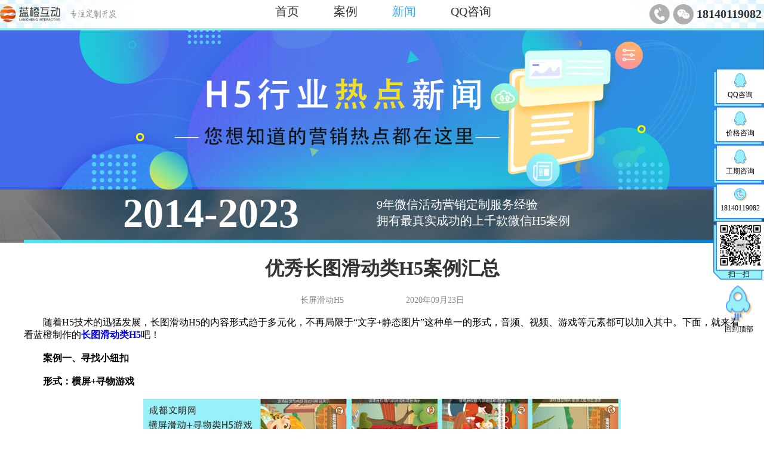

--- FILE ---
content_type: text/html
request_url: http://www.hzflash.com/news/811.html
body_size: 7762
content:
<!DOCTYPE html>
<html lang="en">

<head>
    <meta charset="UTF-8">
    <link rel="shortcut icon" href="//lc-website.cdlchd.com/hzflash.com/20static/image/ico.ico">
    <meta name="viewport" content="width=device-width, initial-scale=1.0">
        <title>优秀长图滑动类H5案例汇总</title>
    <meta name="keywords" content="长屏滑动H5,成都文明网,火锅节H5,H5游戏">
    <meta name="description" content="随着H5技术的迅猛发展，长图滑动H5的内容形式趋于多元化，不再局限于“文字+静态图片”这种单一的形式，音频、视频、游戏等元素都可以加入其中。下面，就来看看蓝橙制作的长图滑动类H5吧！">
    
    <link rel="stylesheet" href="//lc-website.cdlchd.com/hzflash.com/20static/css/common.css">
    <link rel="stylesheet" href="//lc-website.cdlchd.com/hzflash.com/20static/css/new.css">
    <link rel="stylesheet" href="//lc-website.cdlchd.com/hzflash.com/20static/css/swiper.css">
</head>

<body>
<div class="banner inbanner">
    <div class="">
        <div class="swiper-container">
            <div class="swiper-wrapper">
                                <div class="swiper-slide"> <img onclick="window.open('')" width="100%" src="//lc-website.cdlchd.com/hzflash.com/20static/upload/20230309/a8fdb0220a05f159691b9786c8c0c2e9.jpg" alt="banner1"></div>
                            </div>
        </div>
    </div>
    <div class="banner_bottom">
        <div class="wrapper" style="border-top: 1px solid rgba(255,255,255,0);">
            <div class="clearfix">
                                <div style="float: left;margin-left: 166px;">
                    <span style="font-size: 68px;color: #fff;font-weight: 700;font-family: Antenna;">2014-2023</span>
                </div>
                <div style="float: left;margin-left: 130px;margin-top: 11px;">
                    <p style="font-size: 20px;color: #fff;">9年微信活动营销定制服务经验<br>拥有最真实成功的上千款微信H5案例</p>
                </div>
                            </div>
        </div>
    </div>
</div>
    <!-- 头部 -->
<header>
    <div class="head_top">
        <div class="top_content">
            <!-- logo -->
            <div class="top_left">
                <a href="#"><img class="respon-img" src="//lc-website.cdlchd.com/hzflash.com/20static/image/topLogo.png" alt="微信开发案例"></a>
            </div>
            <div class="top_nav">
                <nav>
                    <ul class="nav_ul">
                        <li class="to_index select_center">
                            <a href="/index.html#" class="nav1" style="color: #2ab3eb">首页</a>
                        </li>
                        <li class="to_applets select_center">
                            <a href="/index.html#item2" class="nav2">案例</a>
                        </li>
                                                <li class="to_h5marketing select_center"><a class="nav3" href="/news/index.html">新闻</a></li>
                         
                        <li class="to_case_center select_center">
                            <a href="tencent://message/?uin=3173654378&Site=hexun.com/ngdao&Menu=yes" target="_Blank">QQ咨询</a>
                        </li>
                        
                    </ul>
                </nav>
            </div>

            <!-- 电话 -->
            <div class="top_right">
                <div class="call_img">
                    <img class="respon-img" src="//lc-website.cdlchd.com/hzflash.com/20static/image/phone.png" alt="成都公众号开发">
                </div>
                <div class="call_img">
                    <img class="respon-img" src="//lc-website.cdlchd.com/hzflash.com/20static/image/wechat.png" alt="成都公众号开发">
                </div>
                 
                <p class="call_num">18140119082</p>
                
            </div>
        </div>
    </div>
</header>
<!-- banner -->
<!-- 右侧边栏 -->
<div class="right_info_lists">
     
    <div class="right_info_listBox ">
        <div class="right_infoBg">
            <img class="respon-img" src="//lc-website.cdlchd.com/hzflash.com/20static/image/side_nav1.png" alt="QQ图标">
        </div>
        <div class="right_info_list right_infoty1">
            <a href="tencent://message/?uin=3173654378&Site=hexun.com/ngdao&Menu=yes" target="_blank">
                <img class="respon-img" src="//lc-website.cdlchd.com/hzflash.com/20static/image/QQ (1).png" alt="QQ图标">
                <p>QQ咨询</p>
            </a>
        </div>
    </div>
     
    <div class="right_info_listBox ">
        <div class="right_infoBg">
            <img class="respon-img" src="//lc-website.cdlchd.com/hzflash.com/20static/image/side_nav1.png" alt="QQ图标">
        </div>
        <div class="right_info_list right_infoty1">
            <a href="tencent://message/?uin=3173654378&Site=hexun.com/ngdao&Menu=yes" target="_blank">
                <img class="respon-img" src="//lc-website.cdlchd.com/hzflash.com/20static/image/QQ (1).png" alt="QQ图标">
                <p>价格咨询</p>
            </a>
        </div>
    </div>
     
    <div class="right_info_listBox ">
        <div class="right_infoBg">
            <img class="respon-img" src="//lc-website.cdlchd.com/hzflash.com/20static/image/side_nav1.png" alt="QQ图标">
        </div>
        <div class="right_info_list right_infoty1">
            <a href="tencent://message/?uin=3173654378&Site=hexun.com/ngdao&Menu=yes" target="_blank">
                <img class="respon-img" src="//lc-website.cdlchd.com/hzflash.com/20static/image/QQ (1).png" alt="QQ图标">
                <p>工期咨询</p>
            </a>
        </div>
    </div>
    
    <div class="right_info_listBox ">
        <div class="right_infoBg right_info_item4">
            <img class="respon-img" src="//lc-website.cdlchd.com/hzflash.com/20static/image/side_nav1.png" alt="联系我们图标">
        </div>
        <div class="right_info_list right_infoty2" data-id="1">
            <a href="#">
                <img class="respon-img" src="//lc-website.cdlchd.com/hzflash.com/20static/image/phone2.png" alt="成都微信小游戏开发">
                 
                <p>18140119082</p>
                
            </a>
        </div>
    </div>

    <div class="right_info_listBox">
        <div class="right_infoBg  ">
            <img class="respon-img" src="//lc-website.cdlchd.com/hzflash.com/20static/image/side_nav2.png" alt="成都微信开发">
        </div>
        <div class="right_info_list right_info_item5" data-id="3">
            <a href="#">
                 
                <img class="respon-img" src="//lc-website.cdlchd.com/hzflash.com/20static/upload/20230616\034f44bbde74f0bfd5f29ea88c28f53c.jpg" alt="微信二维码">
                
            </a>
        </div>
        <div class="right_info_list5">扫一扫</div>
    </div>

    <div class="right_info_listBox back_top">
        <div class="right_info_item6">
            <img class="respon-img" src="//lc-website.cdlchd.com/hzflash.com/20static/image/backTop.png" alt="成都微信小游戏开发">
        </div>
        <div class="right_info_item6_1">
            <img class="respon-img" src="//lc-website.cdlchd.com/hzflash.com/20static/image/backTop.png" alt="成都微信开发">
        </div>
        <p>回到顶部</p>
    </div>
</div>
 
	
	
    <!-- main -->
    <main>
        <div class="wrapper">
                        <h1>优秀长图滑动类H5案例汇总</h1>
            <div class="from">
                <span>长屏滑动H5</span>
                <span style="margin-left: 100px;">2020年09月23日</span>
            </div>
            <div>
                <p style="text-indent: 2em;"><br/></p><p style="text-indent: 2em;">随着H5技术的迅猛发展，长图滑动H5的内容形式趋于多元化，不再局限于“文字+静态图片”这种单一的形式，音频、视频、游戏等元素都可以加入其中。下面，就来看看蓝橙制作的<a href="http://www.cdlchd.cn/" target="_blank" title="长图滑动类H5"><strong>长图滑动类H5</strong></a>吧！</p><p style="text-indent: 2em;"><br/></p><p style="text-indent: 2em;"><strong>案例一、寻找小纽扣</strong></p><p style="text-indent: 2em;"><br/></p><p style="text-indent: 2em;"><strong>形式：横屏+寻物游戏</strong></p><p style="text-indent: 2em;"><strong><br/></strong></p><p style="text-align:center"><img src="http://www.hzflash.com/20static/ue/image/20200923/1600832786136643.jpg" title="成都文明网H5" alt="成都文明网H5" width="800" height="267"/></p><p style="text-indent: 2em;"><br/></p><p style="text-indent: 2em;">案例简介：这是成都文明网出品的长图+<a href="http://bj.cdlchd.com/" target="_blank" title="寻物H5游戏"><strong>寻物游戏H5</strong></a>，旨在通过趣味的互动动画来宣传讲文明的社会风气。</p><p style="text-indent: 2em;"><br/></p><p style="text-indent: 2em;">内容详情：加载完成进入H5首页，页面上方是成都文明网的标识，页面背景图是成都一些主要地标建筑的动画形象，下方是一个学生的动画形象，旁白习爷爷说，人生的扣子从一开始就要扣好，说明了此次H5的追逃，随后用户向右滑动进入后续动画。随后会说明此次H5的互动形式，用户需要在动画场景中寻找“小纽扣”，集满10粒纽扣即可参与抽奖。依次出现的动画场景为2018未成年人网络春晚现场、在校园操场内学生玩耍和交流、在学堂内学生学习礼仪文明知识和书法、2018年城乡学校少年宫成果展现场、心理健康日的进行、全国未成年人心理健康辅导工作培训班的展开，最后会生成一段文字，介绍2018年成都文明教育的心路历程，用户最后可以点击“传递纽扣”来分析H5。</p><p style="text-indent: 2em;">&nbsp;</p><p style="text-indent: 2em;"><strong>案例二、致敬战疫英雄！热辣火锅神助攻</strong></p><p style="text-indent: 2em;"><strong><br/></strong></p><p style="text-indent: 2em;"><strong>展现形式：竖屏+DIY游戏</strong></p><p style="text-indent: 2em;"><strong><br/></strong></p><p style="text-align:center"><strong><img src="http://www.hzflash.com/20static/ue/image/20200923/1600832828159217.jpg" title="DIYH5游戏" alt="DIYH5游戏" width="800" height="267"/></strong></p><p style="text-indent: 2em;"><strong><br/></strong></p><p style="text-indent: 2em;">案例简介：这是为了宣传抗疫英雄出品的<a href="http://www.hzflash.com/" target="_blank" title="DIY游戏H5">DIY游戏H5</a>,用户通过长屏滑动来选择DIY的场景,根据个人喜好来选择抗疫英雄,人物形象.菜品等等,最后生成专属海报,从而宣传活动。</p><p style="text-indent: 2em;"><br/></p><p style="text-indent: 2em;">内容详情：加载完成进入H5是封面页，可以查看进行摇签抽奖，查看获奖情况、活动规则以及邀请好友来组队开奖。往上滑动屏幕则正式进入到DIY游戏中来，一共有八个火锅店铺，用户可根据自己的爱好来挑选任意一家店铺，进入到店铺之后，选择同餐英雄、自己的角色以及火锅的锅底、荤菜、素菜、饮料这四种元素，然后点击“点好餐了”之后生成了专属海报了。可以选择分享海报给好友，也可以去点击摇签抽奖。用户只可以选择一家店铺来进行DIY游戏，操作过了就能查看自己的海报了，不能再次生成了。</p>            </div>
            
			
	  <!-- 更多服务：<a target="_blank" href="http://www.cdhtml5.com/">节日H5营销</a>|<a target="_blank" href="http://who.cdlchd.com/" -->
	   </div>
        <div class="main-bottom">
            <div class="wrapper">
                <div class="bottom_title clearfix">
                    <div style="float: left;margin-top: 24px;margin-left: 115px;">
                        <img src="//lc-website.cdlchd.com/hzflash.com/20static/image/title_box1.png" alt="微信开发" style="float: left;">
                        <div style="float: left;margin-left: 20px;margin-top: -12px;">
                            <p style="font-size: 46px;font-weight: 700;color: #333;">微信开发资讯</p>
                            <p style="font-size: 24px;color: #bbbbbb;font-weight: 700;font-style: italic;">NEWS</p>
                        </div>
                    </div>
                    <div style="float: left;margin-left: 84px;margin-top: 25px;width: 426px;height: 70px;background-image: url('/20static/image/title_back.png');background-repeat: no-repeat;background-position: center;">
                        <p style="margin-top: 22px;margin-left: 32px;color: #666666;font-size: 18px;">让您了解更多关于微信开发信息</p>
                    </div>
                </div>
                <div class="cont2_lists">
                                        <div onclick="window.open('/news/11403.html')" class="cont2_item" data-scroll-reveal="enter from the left move 40px over 1s">
                        <div class="front-box">
                            <p class="case_title" style="margin-top: 0px;">DIY生成H5玩法详解</p>
                            <p class="case_content">DIY生成H5是指用户通过添加已有贴纸库中的贴纸，通过缩放移动贴纸大小和位置，按照自己的喜好和想法制作属于自己的海报的过程。让用户在玩的过程中接收品牌或者产品所要展示的信息，达到宣传的目的。</p>
                            <p style="text-align: right;position: absolute;bottom: 7px;right: 8px;">2022年08月22日</p>
                        </div>
                        <div class="behind-box"> </div>
                    </div>
                                        <div onclick="window.open('/news/12471.html')" class="cont2_item" data-scroll-reveal="enter from the left move 40px over 1s">
                        <div class="front-box">
                            <p class="case_title" style="margin-top: 0px;">知识宣传趣味H5游戏案例</p>
                            <p class="case_content">市面上有许多好玩的趣味H5游戏，我们在发布知识宣传活动时，可以将知识宣传信息与趣味游戏结合到一起，发布游戏化宣传活动，提升知识宣传活动的趣味性。通过互动游戏，让用户更好的理解宣传信息。下面就给大家分享</p>
                            <p style="text-align: right;position: absolute;bottom: 7px;right: 8px;">2023年06月19日</p>
                        </div>
                        <div class="behind-box"> </div>
                    </div>
                                        <div onclick="window.open('/news/12463.html')" class="cont2_item" data-scroll-reveal="enter from the left move 40px over 1s">
                        <div class="front-box">
                            <p class="case_title" style="margin-top: 0px;">中国非遗宣传官网H5案例赏析</p>
                            <p class="case_content">这是由中国非物质文化遗产保护官网发布的一款非遗宣传H5活动，活动以“点亮非遗传承之光，守护中华文化”为主题，通过互动H5页面带领大家了解中华文化当中入选人类非物质文化遗产代表作名录的两项非遗文化，分别</p>
                            <p style="text-align: right;position: absolute;bottom: 7px;right: 8px;">2023年06月16日</p>
                        </div>
                        <div class="behind-box"> </div>
                    </div>
                                        <div onclick="window.open('/news/12457.html')" class="cont2_item" data-scroll-reveal="enter from the right move 40px over 1s">
                        <div class="front-box">
                            <p class="case_title" style="margin-top: 0px;">​如何通过H5做好引流宣传？</p>
                            <p class="case_content">​H5是当下比较常用的引力宣传工具，通过H5强大的展示效果，我们可以根据自己的需求，通过H5定制开发打造专属活动玩法，给予用户良好的互动体验，增加对于品牌的信任度，最后在通过引力跳转链接，将用户导流到</p>
                            <p style="text-align: right;position: absolute;bottom: 7px;right: 8px;">2023年06月15日</p>
                        </div>
                        <div class="behind-box"> </div>
                    </div>
                                        <div onclick="window.open('/news/12446.html')" class="cont2_item" data-scroll-reveal="enter from the right move 40px over 1s">
                        <div class="front-box">
                            <p class="case_title" style="margin-top: 0px;">销售人员喜报生成器H5</p>
                            <p class="case_content"> ​对于销售公司来说，发布宣传喜报有助于将公司的成绩传播出去，获取用户的信任，并且某个业务部门或者个人创造了新的业绩成就时，也要进行表扬以及来提高员工的工作积极性，今天给大家分享的案例就是一款喜报生成</p>
                            <p style="text-align: right;position: absolute;bottom: 7px;right: 8px;">2023年06月14日</p>
                        </div>
                        <div class="behind-box"> </div>
                    </div>
                                        <div onclick="window.open('/news/12388.html')" class="cont2_item" data-scroll-reveal="enter from the right move 40px over 1s">
                        <div class="front-box">
                            <p class="case_title" style="margin-top: 0px;">国家公祭日网上献花H5活动</p>
                            <p class="case_content">​网上献花H5活动主要用于向缅怀先烈、纪念烈士以及牢记历史等活动场景。通过网上献花H5可以让更多用户参与活动，共同缅怀先烈、纪念烈士。这类宣传活动主要是由政企单位来发布，制作起来并不简单。下面就给大家</p>
                            <p style="text-align: right;position: absolute;bottom: 7px;right: 8px;">2023年06月06日</p>
                        </div>
                        <div class="behind-box"> </div>
                    </div>
                                        <div onclick="window.open('/news/12355.html')" class="cont2_item" data-scroll-reveal="enter from the left move 40px over 1s">
                        <div class="front-box">
                            <p class="case_title" style="margin-top: 0px;">​最新情人节H5活动案例分享</p>
                            <p class="case_content">​每年都有许多与情侣用户有关的节日，如七夕节、国外情人节和520网络情人节等，非常适合开展H5营销活动，开展情人节H5营销活动可以吸引情侣用户的关注，提高品牌曝光度并吸引消费者购买产品。那么情人节H5</p>
                            <p style="text-align: right;position: absolute;bottom: 7px;right: 8px;">2023年05月30日</p>
                        </div>
                        <div class="behind-box"> </div>
                    </div>
                                        <div onclick="window.open('/news/12264.html')" class="cont2_item" data-scroll-reveal="enter from the left move 40px over 1s">
                        <div class="front-box">
                            <p class="case_title" style="margin-top: 0px;">一文详解虚拟展馆H5活动</p>
                            <p class="case_content">结合3D、VR技术发布虚拟展馆H5活动，是目前最为火爆的营销玩法。在虚拟展馆中，我们可以实现类似于线下看展的体验，非常适合用于发布新品宣传、品牌营销活动。当然还有不少朋友对于虚拟展馆H5活动还是不太了</p>
                            <p style="text-align: right;position: absolute;bottom: 7px;right: 8px;">2023年05月24日</p>
                        </div>
                        <div class="behind-box"> </div>
                    </div>
                                        <div onclick="window.open('/news/12213.html')" class="cont2_item" data-scroll-reveal="enter from the left move 40px over 1s">
                        <div class="front-box">
                            <p class="case_title" style="margin-top: 0px;">政企单位投票H5活动分享</p>
                            <p class="case_content">​我们日常简单的微信投票、抽奖类活动多采用H5的形式开展，主要是因为H5制作速度快，具有时效性，并且功能也十分强大，可以，满足商家数据统计以及娱乐传播等需求，下面蓝橙小编就给大家分享一款政企单位发布的</p>
                            <p style="text-align: right;position: absolute;bottom: 7px;right: 8px;">2023年05月15日</p>
                        </div>
                        <div class="behind-box"> </div>
                    </div>
                                    </div>
            </div>
        </div>
    </main>
    <footer>
	<div class="foot_tImg_box">
		<div class="foot_tImg">
			<img class="respon-img" src="//lc-website.cdlchd.com/hzflash.com/20static/image/footer_top.png" alt="成都微信开发">
		</div>
		<div class="foot_tImg">
			<img class="respon-img" src="//lc-website.cdlchd.com/hzflash.com/20static/image/footer_top.png" alt="微信开发外包公司">
		</div>
		<div class="foot_tImg">
			<img class="respon-img" src="//lc-website.cdlchd.com/hzflash.com/20static/image/footer_top.png" alt="成都微信商城开发">
		</div>
	</div>
	<div class="foot_top">
		<div class="foot_top_cont">
			<div class="foot_li1 foot-li">
				<p class="foot_title"><a href="http://www.hzflash.com/" target="_blank">主营业务</a></p>
				<p class="foot_litext"><a href="http://www.hzflash.com/" target="_blank">H5游戏开发</a></p>
				<p class="foot_litext"><a href="http://www.hzflash.com/news/index.html" target="_blank">H5游戏设计</a></p>
				<p class="foot_litext"><a href="http://www.hzflash.com/index.html" target="_blank">H5案例分享</a></p>

			</div>
			<div class="foot_li2 foot-li">
				<p class="foot_title"><a href="http://www.hzflash.cn/" target="_blank">蓝橙互动</a></p>
				<p class="foot_litext"><a href="http://www.hzflash.com/news/index.html" target="_blank">新闻资讯</a></p>
				<p class="foot_litext"><a href="http://www.hzflash.cn/" target="_blank">加入我们</a></p>
				 
				<p class="foot_litext"><a href="tencent://message/?uin=3173654378&Site=hexun.com/ngdao&Menu=yes"
						target="_blank">业务咨询</a></p>
				
			</div>
			<div class="foot_li3 foot-li">
				<p class="foot_title"><a href="http://www.cdflash.cn/more/index.html" target="_blank">更多服务</a></p>
				<p class="foot_litext"><a href="http://www.hzflash.com/index.html" target="_blank">优质H5案例</a></p>
				<p class="foot_litext"><a href="http://www.hzflash.com/news/index.html" target="_blank">H5营销资讯</a></p>
				<p class="foot_litext"><a href="http://www.hzflash.cn/" target="_blank">H5游戏制作</a></p>

			</div>
			<div class="foot_qrcode1">
				<div class="foot_qrcode1_img">
					<img class="respon-img" src="//lc-website.cdlchd.com/hzflash.com/20static/image/foot_qrcode1.jpg" alt="成都微信定制开发">
				</div>
				<p class="foot_qrcode1_text">扫码获取更多案例</p>
			</div>
			<div class="foot_related_information">
				 
				<p class="foot_top_info"><a href="tencent://message/?uin=3173654378&Site=hexun.com/ngdao&Menu=yes"
						target="_blank">Q  Q：3173654378</a></p>
				
				<p class="foot_top_info">邮箱：mafang@cdlchd.com</p>
				<p class="foot_top_info">时间：早9.00-晚18.00</p>
				 
				<p class="foot_top_info">电话：18140119082</p>
				
				<p class="foot_top_info">地址：成都市武侯区长益路13号蓝海大厦B座1201</p>
			</div>
			<div class="foot_qrcode2">
				<div class="foot_doubt">
					 
					<a href="tencent://message/?uin=3173654378&Site=hexun.com/ngdao&Menu=yes" target="_blank">
						<div class="foot_doubt_icon">
							<img class="respon-img" src="//lc-website.cdlchd.com/hzflash.com/20static/image/doubt_icon.png" alt="微信开发">
						</div>
						<p class="foot_doubt_text">在线咨询</p>
					</a>
					
				</div>
				<div class="foot_qrcode2_img ">
					 
					<img class="respon-img" src="//lc-website.cdlchd.com/hzflash.com/20static/upload/20230616\034f44bbde74f0bfd5f29ea88c28f53c.jpg" alt="成都微信定制开发">
					
				</div>
				<p class="foot_qrcode2_text">扫码为你提供帮助</p>
			</div>
		</div>
	</div>
	<div class="foot_bottom">
		<div class="foot_bottom_cont">
			<div class="foot_links">
				友情链接：

				<p class="foot_link"><a href="http://adv.cdlchd.com/" target="_blank">互动H5游戏制作</a></p>
				<p class="foot_link"><a href="http://www.cdlchd.com/" target="_blank">H5开发</a></p>
				<p class="foot_link"><a href="http://bj.cdlchd.com/" target="_blank">北京H5定制</a></p>
				<p class="foot_link"><a href="http://sh.cdlchd.com/" target="_blank">上海H5制作</a></p>
				<p class="foot_link"><a href="https://www.lch5.cn/" target="_blank">H5案例</a></p>
				<p class="foot_link"><a href="http://www.cdlchd.cn/" target="_blank">H5游戏开发</a></p>
				<p class="foot_link"><a href="http://www.hzflash.com/" target="_blank">成都微信开发</a></p>
				<p class="foot_link"><a href="http://www.cdflash.cn/" target="_blank">微信H5开发</a></p>
				<p class="foot_link"><a href="http://www.wechatminigame.cn/" target="_blank">微信h5游戏制作</a></p>
				<p class="foot_link"><a href="http://www.cdhtml5.cn/" target="_blank">成都H5开发</a></p>

			</div>
			<div class="foot_ecord">
				<div class="foot_ecord_box">
					<p>版权所有2014-2023 成都蓝橙互动科技有限公司</p>

					<p class="foot_ecord_text"><a href="https://beian.miit.gov.cn/"
							target="_blank">备案号：蜀ICP备16026570号-1</a></p>

					<p> 制作单位： 成都蓝橙互动科技有限公司</p>
				</div>

			</div>

		</div>
	</div>
</footer>

<script src="//lc-website.cdlchd.com/hzflash.com/20static/js/jquery.min.js"></script>
<script src="//lc-website.cdlchd.com/hzflash.com/20static/js/swiper.js"></script>
<script src="//lc-website.cdlchd.com/hzflash.com/20static/js/scrollReveal.js"></script>
<script>
	var mySwiper = new Swiper('.swiper-container', {
		autoplay: true, //可选选项，自动滑动
	})

	// 限制内容字数
	$('.case_content').each(function() {
		var text = $(this).text().length;
		if (text > 40) {
			$(this).text($(this).text().slice(0, 40) + "...");
		}
	});

	//限制标题字数
	$('.case_title').each(function() {
		var text = $(this).text().length;
		if (text > 16) {
			$(this).text($(this).text().slice(0, 16) + "...");
		}
	});
</script>
<script src="//lc-website.cdlchd.com/hzflash.com/20static/js/common.js"></script>
<script>
var _hmt = _hmt || [];
(function() {
  var hm = document.createElement("script");
  hm.src = "https://hm.baidu.com/hm.js?ac4258bdb32ebf9936e61f1e5e285ba9";
  var s = document.getElementsByTagName("script")[0]; 
  s.parentNode.insertBefore(hm, s);
})();
</script>
<script>
(function(){
    var bp = document.createElement('script');
    var curProtocol = window.location.protocol.split(':')[0];
    if (curProtocol === 'https'){
   bp.src = 'https://zz.bdstatic.com/linksubmit/push.js';
  }
  else{
  bp.src = 'http://push.zhanzhang.baidu.com/push.js';
  }
    var s = document.getElementsByTagName("script")[0];
    s.parentNode.insertBefore(bp, s);
})();
</script> 
    <script>
        // 头部固定
        $(window).scroll(function () {
            var sc = $(window).scrollTop();
            if (sc > 78) {
                $('#header').css({
                    'width': '100%',
                    'position': 'fixed',
                    'top': 0,
                    'left': 0,
                    'z-index': 100
                });
            } else {
                $('#header').css({
                    'position': 'relative'
                });
            }
        });
        $(".nav_ul a").css("color", "#333333");
        $(".nav3").css("color", "#2ab3eb");
    </script>
</body>

</html>


--- FILE ---
content_type: text/css
request_url: http://lc-website.cdlchd.com/hzflash.com/20static/css/new.css
body_size: 828
content:
.inbanner {
    margin-top: 51px;

}
body {
    background-color: #fff;
}
/* header */
/* header {
    height: 120px;
    background-color: #fff;
} */
.logo {
    float: left;
    margin-top: 25px;
}
.nav {
    float: left;
    margin-left: 116px;
    margin-top: 45px;
}
.nav li {
    float: left;
    width: 120px;
    height: 40px;
    line-height: 40px;
    text-align: center;
}
.nav li a {
    font-size: 20px;
    color: #333;
}
.active {
    height: 6px;
    background-color: #2ab3eb;
    border-radius: 3px;
}
.touch {
    width: 368px;
    float: right;
}
.t_left {
    float: left;
    margin-top: 15px;
}
.t_right {
    float: right;
    position: relative;
}
.back_box {
    position: absolute;
    top: 0;
    right: 0;
    margin-top: 6px;
    z-index: 1;
}
.t_left_img{
    text-align: right;
}
.t_left_txt {
    font-size: 28px;
    font-weight: 700;
}

/* main */
main {
    padding-bottom: 30px;
}
main h1 {
    /* font-size: 26px; */
    color: #333;
    text-align: center;
}
main .from {
    text-align: center;
    color: #888888;
    font-size: 14px;
}
main .text {
    margin-top: 20px;
    color: #888888;
    font-size: 19px;
    line-height: 31px;
    text-indent: 2em;
}


.bottom_content {
    max-height: 1035px;
    overflow: hidden;
}

.front-box {
    width: 387px;
    height: 88px;
    box-sizing: border-box;
    padding: 0px 7px;
    border: 1px solid #28baf7;
    position: absolute;
    top: 0;
    left: 0;
    z-index: 2;
    background-color: #fff;
}

.front-box p {
    font-size: 14px;
    font-family: "Microsoft YaHei";
    color: rgb(136, 136, 136);
    line-height: 1.429;
}

.front-box p:first-child {
    text-overflow: ellipsis;
    overflow: hidden;
    white-space: nowrap;
    font-size: 20px;
    font-family: "Microsoft YaHei";
    color: rgb(51, 51, 51);
    line-height: 1.8;
}


.front_piont {
    width: 13px;
    height: 27px;
    background-color: #98f0f8;
    border-top-right-radius: 18px;
    border-bottom-right-radius: 18px;
    position: absolute;
    top: 10px;
    left: 0;
}

.behind-box {
    width: 382px;
    height: 84px;

    background-color: #98f0f8;
    position: absolute;
    top: 10px;
    left: 10px;
    z-index: 1;
}

.content_detail {
    margin-top: 15px;
}


.bottom_title {
    padding: 20px 48px;
}
.cont2_lists{
    width: 1200px;
    margin: 0 auto;
    display: flex;
    flex-wrap: wrap;
}
.cont2_item{
    cursor: pointer;
    width: 392px;
    height: 94px;
    margin: 4px;
    position: relative;
}

--- FILE ---
content_type: application/javascript
request_url: http://lc-website.cdlchd.com/hzflash.com/20static/js/common.js
body_size: 974
content:
(function () {
    "use strict";
    window.scrollReveal = new scrollReveal({
        reset: true
    });

var vt=0;
setInterval(() => {
    vt-=.25;
    $(".foot_tImg_box>div").eq(0).css("margin-left",''+vt+'%');
    if(vt==-100){
        vt=0;
        var el=$(".foot_tImg_box>div:first");
        el.remove();
        $(".foot_tImg_box").append(el);
        el.css("margin-left",''+0+'%');
    }
}, 25);

    //点击添加类改变样式
    checkStyle(".case_type", "case_type_check");

    checkStyle(".new_iNav_hover", "new_iNav_hover_click");
    checkStyle(".pageNum", "pageClick");
    checkStyle(".articleTitle", "check_artClick");
    checkStyle(".lable", "lableClick");

    function checkStyle(el, addClass) {
        var checkList = document.querySelectorAll(el);
        $(el).on("click", function () {

            for (var i = 0; i < checkList.length; i++) {
                if (this == checkList[i]) {
                    this.classList.add(addClass);
                } else {
                    checkList[i].classList.remove(addClass);
                }
            }
        });
    };
    hoverStyle(".case_type", "case_type_hover");
    function hoverStyle(el, addClass) {
        $(el).hover(
            function () {
                $(this).addClass(addClass);
            },
            function () {
                $(this).removeClass(addClass);
            }
        );
    }
   

    var back=document.querySelector(".back_top");
    var isTop=true;
    back.onclick = function () {
 
        if(isTop){
            $(".right_info_item6").css("opacity","0");
            $(".right_info_item6_1").css({"top":"-600px","opacity":".5"});
        }
        isTop=false;
        setTimeout(() => {
            var el= $('.right_info_item6_1');
            $('.right_info_item6_1').remove();
            el.css({"top":"420px","opacity":"1"})
            $(".right_info_item6").after(el);
            el.animate({top:"0"},25);
            isTop=true;
        }, 410);
        var l = document.documentElement.scrollTop;
        // var s = l / 600 *15;  //路程/时间=s *25每隔25ms秒 动的路程
        var st = setInterval(function () {
         console.log($(".right_info_item6_1").css("top"));
            l -= 100;
            if (l <= 0) {
                l = 0; //当l<=0时，设置l=0
                clearInterval(st);
             
            }
            document.documentElement.scrollTop = l;
        }, 20)
    }


})();